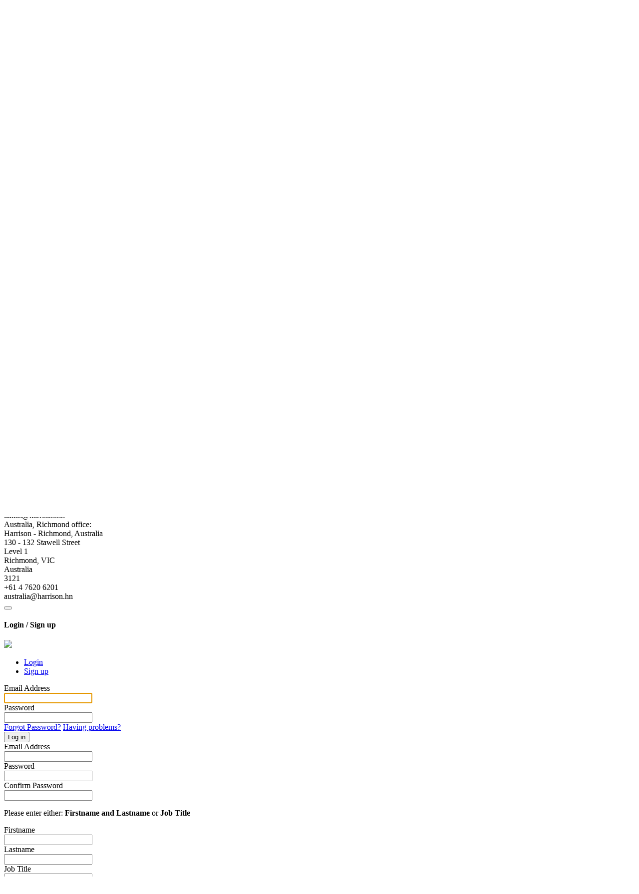

--- FILE ---
content_type: text/html; charset=UTF-8
request_url: https://www.hotelspeconline.com/company/17265
body_size: 5127
content:
<!DOCTYPE html>
<html lang="en">
    <head>
        <meta charset="utf-8">
        <meta name="viewport" content="width=device-width, initial-scale=1.0">
        <meta name="subject" content="Company - Hotel Spec">
        <meta name="description" content="Company listing page">
        <meta name="author" content="System Admin">
				<meta name="keywords" content=">">

        <meta http-equiv="cache-control" content="max-age=0" />
        <meta http-equiv="cache-control" content="no-cache" />
        <meta http-equiv="expires" content="0" />
        <meta http-equiv="expires" content="Tue, 01 Jan 1980 1:00:00 GMT" />
        <meta http-equiv="pragma" content="no-cache" />
	<meta name="csrf_token" content="b785bd98266346d94960189d24343a26c548ab7159ebb0c9698f2ff89e860dc0">
	
        <title>Company - Hotel Spec</title>

        
        <link rel="apple-touch-icon" sizes="57x57" href="/apple-icon-57x57.png?v=2">
        <link rel="apple-touch-icon" sizes="60x60" href="/apple-icon-60x60.png?v=2">
        <link rel="apple-touch-icon" sizes="72x72" href="/apple-icon-72x72.png?v=2">
        <link rel="apple-touch-icon" sizes="76x76" href="/apple-icon-76x76.png?v=2">
        <link rel="apple-touch-icon" sizes="114x114" href="/apple-icon-114x114.png?v=2">
        <link rel="apple-touch-icon" sizes="120x120" href="/apple-icon-120x120.png?v=2">
        <link rel="apple-touch-icon" sizes="144x144" href="/apple-icon-144x144.png?v=2">
        <link rel="apple-touch-icon" sizes="152x152" href="/apple-icon-152x152.png?v=2">
        <link rel="apple-touch-icon" sizes="180x180" href="/apple-icon-180x180.png?v=2">
        <link rel="icon" type="image/png" sizes="192x192"  href="/android-icon-192x192.png?v=2">
        <link rel="icon" type="image/png" sizes="32x32" href="/favicon-32x32.png?v=2">
        <link rel="icon" type="image/png" sizes="96x96" href="/favicon-96x96.png?v=2">
        <link rel="icon" type="image/png" sizes="16x16" href="/favicon-16x16.png?v=2">

        <script src="/core/libraries/jquery/jquery.min.js?v=2.2.4"></script>
        <!-- Fonts -->
        <link rel="stylesheet" href="/core/fonts/Open_Sans/opensans.css">
        <link rel="stylesheet" href="https://fonts.googleapis.com/css?family=Raleway|Oswald">
        <link rel="stylesheet" href="/core/fonts/fontawesome/v5.0.13/css/fontawesome-all.min.css?v=5.0.13">
        <link rel="stylesheet" href="/core/libraries/jquery-ui/jquery-ui.min.css?v=1.12.1">
        <link rel="stylesheet" href="/core/libraries/jquery-ui/jquery-ui.theme.min.css?v=1.12.1">
        <link rel="stylesheet" href="/core/plugins/typeahead/typeahead.css">
        	<link rel="stylesheet" href="/core/plugins/cookiebar/jquery.cookiebar.css">

        <!-- Less CSS sheets -->
        <link href="/core/libraries/bootstrap/css/bootstrap.less" rel="stylesheet/less"/>

        <link href="/themes/default/styles/marketplace.less" rel="stylesheet/less"/>

        <!-- Page CSS Requirements -->
        <link rel="stylesheet" href="/themes/09b4587a-479a-11e8-9abb-0050560d7c1d/frontend.css?v=1769126400">

        <!-- Core JS (Header) Requirements -->
        <script src="/core/libraries/jquery-ui/jquery-ui.min.js?v=1.12.1"></script>
        <script src="/core/libraries/bootstrap/3.3.7/js/bootstrap.js?v=3.3.7"></script>
        	<script src="/core/plugins/cookiebar/jquery.cookiebar.js"></script>
        	<script src="/core/application/cookie-consent.js"></script>
        <script src="/core/plugins/jquery.validate/jquery.validate.min.js?v=1.15.0"></script>
        <script src="/core/plugins/jquery.validate/additional-methods.min.js?v=1.15.0"></script>
        <script src="/core/plugins/jquery.validate/validator.js"></script>
        <script src="/core/plugins/typeahead/typeahead.js?v=0.10.5"></script>
        <script src="/core/libraries/less/less.min.js"></script>
        <script src="/core/plugins/bootbox/bootbox.min.js"></script>
        <script src="/core/plugins/jquery.scrollbar/jquery.mCustomScrollbar.min.js"></script>
        <script src="/core/plugins/bootstrap.notify/bootstrap-notify.js"></script>
        <script src="/core/plugins/moment/moment.js"></script>
        <script src="https://www.google.com/recaptcha/api.js"></script>
        
<script async src="https://www.googletagmanager.com/gtag/js?id=UA-117088695-1"></script>
<script>window.dataLayer = window.dataLayer || []; function gtag(){dataLayer.push(arguments);} gtag('js', new Date()); gtag('config', 'UA-117088695-1');</script>
                    <!-- Application JS (Header) Requirements -->
        <script src="/core/application/application.js?q=1769160759"></script>
				<script src="/core/application/dynamic.js?q=1769160759"></script>

        <script>var page_id="80";</script>
        <!-- Page JS (Header) Requirements -->
        <script src="/core/application/dynamic.js?v=1769126400"></script>
    </head>
    <body>

    

      <div class="page-top-area col-xs-24">

      <div class="page-container">

      <!-- site bar -->

        <div class="page-site-bar">
          <div class="page-logo-show col-sm-20 col-xs-24">
            <a href="/"><img src="/themes/09b4587a-479a-11e8-9abb-0050560d7c1d/images/logo.png" alt="Site Logo"></a>
          </div>
        </div>

        <div class="page-top-ad">
					        </div>

      </div>

      </div>

    <div id="page">
	<div id="page_contents">

<!-- module bar -->

<div style="clear:both;"></div>

<div class="col-xs-24 page-module-bar">
  <div class="page-container">
    <div id="module_bar_top">
      <div id="module_bar_expander"><i class="fa fa-bars"></i></div>
        <ul id="module_bar">

					<li class='module-tab-links ' data-target='1'>
							<a href='/home' class=''>Home</a></li><li class='module-tab-links ' data-target='2'>
							<a href='/category/hotelgroup' class=''>Hotel Groups</a></li><li class='module-tab-links ' data-target='3'>
							<a href='/product/supplier' class=''>Hotel Suppliers</a></li><li class='module-tab-links ' data-target='55'>
							<a href='/category/design' class=''>Hotel Designers</a></li><li class='module-tab-links ' data-target='8'>
							<a href='/product/G01' class=''>Procurement</a></li><li class='module-tab-links ' data-target='56'>
							<a href='/news' class=''>News</a></li><li class='module-tab-links ' data-target='60'>
							<a href='/projects' class=''>Projects</a></li><li class='module-tab-links ' data-target='7'>
							<a href='/contact-us' class=''>Contact Us</a></li><li class='module-tab-links has-children' data-target='9'>
							<a href='/advertise' class=''>Advertise</a><span class='dropdown-arrow fa fa-caret-down'></span><div class='sub-module-bar-expander'><ul class='sub-module-bar'><li class='module-tab-links ' data-target='58'>
							<a href='https://edition.pagesuite-professional.co.uk/Launch.aspx?PBID=84d99ee1-7a86-448c-9259-ca28c0babc78' class=''>Digital Issue</a></li><li class='module-tab-links ' data-target='59'>
							<a href='https://hotelspaceonline.com/magazine/' class=''>Space Magazine</a></li></ul></div></li><li class='module-tab-links ' data-target='57'>
							<a href='/supplier-login' class=''>Login</a></li>        </ul>
    </div>
		<div id="module_bar_search">
			<div class="site-search-container">
				<form id="site_search_form" name="site_search_form" role="form">
					<input type="text" id="site_search" name="search" placeholder="Search">
					<button id="submit_site_search" class="btn btn-purple"><i class="fa fa-search"></i></button>
				</form>
			</div>
		</div>
  </div>
</div>

<div class='contents-wrapper'><div class='block-wrapper page-custom-80'>
<div class='block-column lg-12 md-12 sm-12 xs-12' data-id='59d4a46ee4bc6'>
<div class='block-column-contents'>
<div class='pmps-block-content'><div class="page-title  " >
	<div class="page-container">
		<h1>Harrison</h1>
	</div>
</div>
</div>
<div class='force'></div>
</div>
</div>
<div class='block-column lg-2 md-2 sm-0 xs-0' data-id='59d4a4f483447'></div>
<div class='block-column lg-8 md-8 sm-12 xs-12' data-id='59d4a4f960252'>
<div class='block-column-contents'>
<div class='pmps-block-content column-6 full-block-column'><div class='pmps-block-filler column-12'></div>
<div class='force'></div><div class='pmps-block-content column-12'>    <div class="company-address-details">
        <div class="details-col">
            <h3>Head Office</h3>
            <div class="details-line bold">Harrison</div>
                            <div class="details-line"></div>
                            <div class="details-line">15 Coleshill Street</div>
                            <div class="details-line"></div>
                            <div class="details-line"></div>
                            <div class="details-line">Sutton Coldfield</div>
                            <div class="details-line">B72 1SD</div>
                            <div class="details-line">United Kingdom</div>
                    </div>
        <div class="details-col">
                            <div class="details-item"><i class="details-item-icon fa fa-envelope"></i><a href="mailto:birmingham@harrison.hn">birmingham@harrison.hn</a></div>
                                        <div class="details-item"><i class="details-item-icon fa fa-phone-square"></i>+44 (0)121 321 3030</div>
                        		<div class="details-item"><i class="details-item-icon fa fa-globe"></i><a target="_blank" class="clickable-system-url" href="" data-click-url="gZD_WD1.04UZtLUusj1k3DEqScjErHLdca65eOHKIVSgkR084nikWBg6.IkqIAmiS3DsCGIVurBh4cfwN2BsiEbBvB7X_o9FGcagceD7iac-">www.weareharrison.com</a></div>
                    </div>
    </div>
</div>
<div class='force'></div><div class='pmps-block-filler column-12'></div>
<div class='force'></div><div class='pmps-block-content column-12'><div class="company-personnel">
	<h3>Company Personnel</h3>
		<div class="person">
		<div class='job-title'>Founder:</div> <div class='person-name'>Philip Harrison</div>	</div>
		<div class="person">
		<div class='job-title'>Design Director:</div> <div class='person-name'>Dean Concannon</div>	</div>
		<div class="person">
		<div class='job-title'>Creative Director:</div> <div class='person-name'>Kevin Grima</div>	</div>
	</div>
</div>
<div class='force'></div><div class='pmps-block-filler column-12'></div>
<div class='force'></div></div><div class='pmps-block-content column-6 full-block-column'><div class='pmps-block-filler column-12'></div>
<div class='force'></div><div class='pmps-block-content column-12'><div class="extra-action sales-description-box">
	<h3 class="sales-description-box-title">How to Upgrade to an <span class='no-wrap'>Enhanced Entry</span></h3>
	<p class="sales-description-box-description">Upgrading your company to an <span class='no-wrap'>Enhanced Entry</span> is simple and inexpensive.</p>
	<a href="/email-upgrade" class="sales-description-box-button btn btn-action">Upgrade your Entry</a>
</div>
</div>
<div class='force'></div></div><div class='pmps-block-content column-12 full-block-column'><div class='pmps-block-content column-12'><div class="company-questions-list">
	</div>
</div>
<div class='force'></div><div class='pmps-block-content column-12'><div class="company-regional-offices">
	<h3>Regional Offices</h3>
				<div class="regional-office-column-wrap column-wrap-1">
		<div class="regional-office-column office-column-1">
					<div class="regional-office" title="14990 Landmark Blvd
Suite 265
Dallas, TX
United States
75254
">
				<div class="details-item bold text-purple">USA, Dallas office:</div>
				<div class="details-item">Harrison - Dallas, USA</div>
									<div class="details-item"></div>
									<div class="details-item">14990 Landmark Blvd</div>
									<div class="details-item">Suite 265</div>
									<div class="details-item"></div>
									<div class="details-item">Dallas, TX 75254</div>
									<div class="details-item">United States</div>
									<div class="details-item"></div>
								<div class="details-item">+1 972 807 9257</div>
				<div class="details-item">dallas@harrison.hn</div>
				<div class="details-item">
					<a target="_blank" class="clickable-system-url" href="" data-click-url="CtXRGaGksqQpcAb_9t2tbKOEdaednKI.NT4ocsm89WB3mZ01wjg3wHwFqPt.7lckgyjYIBGmTOTIHamWoScIILnlS5qQ53zTH8UuTq7jvSg-">
											 </a>
				</div>
							</div>
			</div>
				<div class="regional-office-column office-column-2">
					<div class="regional-office" title="130 - 132 Stawell Street
Level 1
Richmond, VIC
Australia
3121
">
				<div class="details-item bold text-purple">Australia, Richmond office:</div>
				<div class="details-item">Harrison - Richmond, Australia</div>
									<div class="details-item"></div>
									<div class="details-item">130 - 132 Stawell Street</div>
									<div class="details-item">Level 1</div>
									<div class="details-item"></div>
									<div class="details-item">Richmond, VIC</div>
									<div class="details-item">Australia</div>
									<div class="details-item">3121</div>
								<div class="details-item">+61 4 7620 6201</div>
				<div class="details-item">australia@harrison.hn</div>
				<div class="details-item">
					<a target="_blank" class="clickable-system-url" href="" data-click-url="MtrqdG7aQ_UGL8K3V_OxRw82T65qQszZQIX18teEli9gW4zQGykewP5vc2yLaZBP9aNHRbwL3viIVPsq9GSScuHqBmHlHFl6C1IMBjtOsPI-">
											 </a>
				</div>
							</div>
			</div>
		</div>
					<div class="regional-office-column-wrap column-wrap-2">
		<div class="regional-office-column office-column-3">
			</div>
				<div class="regional-office-column office-column-4">
			</div>
		</div>
		</div>
</div>
<div class='force'></div></div><div class='pmps-block-content column-6 full-block-column'><div class='pmps-block-filler column-12'></div>
<div class='force'></div></div><div class='pmps-block-content column-6 full-block-column'><div class='filler-block column-12'></div>
<div class='force'></div></div><div class='pmps-block-content column-12 full-block-column'><div class='pmps-block-filler column-12'></div>
<div class='force'></div><div class='pmps-block-filler column-12'></div>
<div class='force'></div><div class='pmps-block-filler column-12'></div>
<div class='force'></div><div class='pmps-block-filler column-12'></div>
<div class='force'></div></div>
</div>
</div>
<div class='block-column lg-2 md-2 sm-2 xs-12' data-id='59d4f6bf9d1c6'></div>
</div>
</div>
<script src='/core/plugins/slick-carousel/slick.min.js'></script>
<script src='/core/plugins/slick-carousel/company-regional-offices.js'></script>
<script src='/themes/default/scripts/company-news-articles.js'></script>
<script src='/core/plugins/jsHelpers/companyWebsiteFrame.js'></script>
<script src='/core/plugins/jsHelpers/slidein.js'></script>
<script src='/themes/default/scripts/loginAction.js'></script>
<link rel='stylesheet' href='/core/plugins/slick-carousel/slick-theme.css'>
<link rel='stylesheet' href='/core/plugins/cssHelpers/slidein.css'>
<link rel='stylesheet' href='/themes/default/styles/loginAction.css'>
<div id="slidein_login_action" class="slidein slidein-full slidein-nofooter slidein-prevent-first-selection">
    <div class="slidein-content">
        <div class="slidein-header">
            <button class="slidein-close fa fa-times" title="Close"></button>
            <h4 class="slidein-title">Login / Sign up</h4>
        </div>
        <div class="slidein-body">
            <div class="slidein_login_action-tabs">
                <div class="slidein-login-logo text-center">
                    <img src="/themes/09b4587a-479a-11e8-9abb-0050560d7c1d/images/logo.png"/>
                </div>
                <ul class="nav nav-tabs">
                    <li class="active"><a href="#loginAction_login" data-toggle="tab" data-action="LOGIN">Login</a></li>
                    <li><a href="#loginAction_signup" data-toggle="tab" data-action="SIGNUP">Sign up</a></li>
                </ul>
                <div class="tab-content">
                    <div class="tab-pane active" id="loginAction_login">
                        <form id="slidein_login_action_supplier_login" role="form">
                            <div class="form-group col-xs-24">
                                <label class="col-xs-24 control-label">Email Address</label>
                                <div class="col-xs-24">
                                    <input type="text" class="control-input form-control" id="slidein_login_action_login_email" name="slidein_login_action_login_email" maxlength="80" autofocus>
                                </div>
                            </div>
                            <div class="form-group col-xs-24">
                                <label class="col-xs-24 control-label">Password</label>
                                <div class="col-xs-24">
                                    <input type="password" class="control-input form-control" id="slidein_login_action_login_password" name="slidein_login_action_login_password" maxlength="42">
                                </div>
                            </div>
                            <div class="hidden" id="slidein_login_action_login_message"></div>
                            <div class="form-group form-group-button">
                                <div class="col-sm-12 col-xs-24">
                                    <a href="/forgotten-password" class="text-link btn-block">Forgot Password?</a>
                                    <a href="/login-help" class="text-link btn-block">Having problems?</a>
                                </div>
                                <div class="col-sm-12 col-xs-24">
                                    <button type="submit" class="btn btn-action">Log in</button>
                                </div>
                            </div>
                        </form>
                    </div>
                    <div class="tab-pane" id="loginAction_signup">
                        <form id="slidein_login_action_supplier_create" role="form">
                            <div class="form-group col-xs-24">
                                <label class="col-xs-24 control-label">Email Address <span class="required-flag"></span></label>
                                <div class="col-xs-24">
                                    <input type="text" class="control-input form-control" id="slidein_login_action_create_email" name="slidein_login_action_create_email" maxlength="80">
                                </div>
                            </div>
                            <div class="col-xs-24 no-padding">
                                <div class="form-group col-xs-24 col-sm-12">
                                    <label class="col-xs-24 control-label">Password <span class="required-flag"></span></label>
                                    <div class="col-xs-24">
                                        <input type="password" class="control-input form-control" id="slidein_login_action_create_password" name="slidein_login_action_create_password" maxlength="40">
                                    </div>
                                </div>
                                <div class="form-group col-xs-24 col-sm-12">
                                    <label class="col-xs-24 control-label">Confirm Password <span class="required-flag"></span></label>
                                    <div class="col-xs-24">
                                        <input type="password" class="control-input form-control" id="slidein_login_action_create_password_confirm" name="slidein_login_action_create_password_confirm" maxlength="40">
                                    </div>
                                </div>
                            </div>
                            <p class="required-tooltip"><span class="required-flag"></span><span class="required-flag"></span> Please enter either: <b>Firstname and Lastname</b> or <b>Job Title</b></p>
                            <div class="col-xs-24 no-padding">
                                <div class="form-group col-xs-24 col-sm-12">
                                    <label class="col-xs-24 control-label">Firstname <span class="required-flag"></span><span class="required-flag"></span></label>
                                    <div class="col-xs-24">
                                        <input type="text" class="control-input form-control" id="slidein_login_action_create_firstname" name="slidein_login_action_create_firstname" maxlength="30">
                                    </div>
                                </div>
                                <div class="form-group col-xs-24 col-sm-12">
                                    <label class="col-xs-24 control-label">Lastname <span class="required-flag"></span><span class="required-flag"></span></label>
                                    <div class="col-xs-24">
                                        <input type="text" class="control-input form-control" id="slidein_login_action_create_lastname" name="slidein_login_action_create_lastname" maxlength="40">
                                    </div>
                                </div>
                            </div>
                            <div class="form-group col-xs-24">
                                <label class="col-xs-24 control-label">Job Title <span class="required-flag"></span><span class="required-flag"></span></label>
                                <div class="col-xs-24">
                                    <input type="text" class="control-input form-control" id="slidein_login_action_create_job_title" name="slidein_login_action_create_job_title" maxlength="80">
                                </div>
                            </div>
							<div class="form-group col-xs-24">
								<label class="col-xs-24 control-label">Telephone <span class="required-flag"></span></label>
								<div class="col-xs-24">
									<input type="text" class="control-input form-control" id="slidein_login_action_create_telephone" name="slidein_login_action_create_telephone" maxlength="32">
								</div>
							</div>
                            <div class="form-group col-xs-24">
                                <label class="col-xs-24 control-label">Organisation Name</label>
                                <div class="col-xs-24">
                                    <input type="text" class="control-input form-control" id="slidein_login_action_create_company_name" name="slidein_login_action_create_company_name" maxlength="80">
                                </div>
                            </div>
                            <div class="form-group col-xs-24">
                                <div class="col-xs-24">
                                    <div class="g-recaptcha" data-sitekey="6LfBP8IUAAAAAEnzylqU-lfk8LlN_MTYFXde4L0S"></div>
                                    <input type="hidden" name="slidein_login_action_g-recaptcha-check">
                                </div>
                            </div>
                            <div class="hidden" id="slidein_login_action_sign_up_message"></div>
                            <div class="form-group form-group-button">
                                <button type="submit" class="btn btn-action" id="slidein_login_action_create_button" name="slidein_login_action_create_button">Sign up</button>
                            </div>
                        </form>
                    </div>
                </div>
            </div>
        </div>
    </div>
</div>
<div class="page-footer">

  <div class="page-container">

    <div class="page-footer-container">

      <div class="footer-bold-link">
        <a href="/advertise">Not Listed? Click here <i class='far fa-arrow-circle-right'></i></a>
        <a href="#" id="newsletter_signup_action">Want to receive our newsletter? Click here <i class='far fa-arrow-circle-right'></i></a>
      </div>

      <ul class="footer-links">
        <li><a href="/contact-us">Contact Us</a></li>
        <li><a href="/privacy">Privacy Policy</a></li>
        <li><a href="/terms">Terms and Conditions</a></li>
        <li><a href="/supplier-login">Supplier Login</a></li>
        <li><a href="/admin">Admin Login</a></li>
      </ul>

      <div class="footer-copyright">
        &copy; Copyright 2017 - 2026 Purple Media Solutions Ltd
      </div>

    </div>

  </div>

</div>

<div class="root-footer">
	<div class="page-container">
		<p><a target="_blank" href="http://www.perception-sas.com/">Website by Perception SAS</a></p>
	</div>
</div>

<script>const psas_page_vars = {"0":"17265","page_id":80,"slug_id":"company"}</script>

<script src="/themes/09b4587a-479a-11e8-9abb-0050560d7c1d/frontend.js?v=1769126400"></script>
</div> <!-- page contents -->
</div> <!-- page wrapper -->

</body>

</html>


--- FILE ---
content_type: text/html; charset=utf-8
request_url: https://www.google.com/recaptcha/api2/anchor?ar=1&k=6LfBP8IUAAAAAEnzylqU-lfk8LlN_MTYFXde4L0S&co=aHR0cHM6Ly93d3cuaG90ZWxzcGVjb25saW5lLmNvbTo0NDM.&hl=en&v=PoyoqOPhxBO7pBk68S4YbpHZ&size=normal&anchor-ms=20000&execute-ms=30000&cb=vi93zo1955by
body_size: 49310
content:
<!DOCTYPE HTML><html dir="ltr" lang="en"><head><meta http-equiv="Content-Type" content="text/html; charset=UTF-8">
<meta http-equiv="X-UA-Compatible" content="IE=edge">
<title>reCAPTCHA</title>
<style type="text/css">
/* cyrillic-ext */
@font-face {
  font-family: 'Roboto';
  font-style: normal;
  font-weight: 400;
  font-stretch: 100%;
  src: url(//fonts.gstatic.com/s/roboto/v48/KFO7CnqEu92Fr1ME7kSn66aGLdTylUAMa3GUBHMdazTgWw.woff2) format('woff2');
  unicode-range: U+0460-052F, U+1C80-1C8A, U+20B4, U+2DE0-2DFF, U+A640-A69F, U+FE2E-FE2F;
}
/* cyrillic */
@font-face {
  font-family: 'Roboto';
  font-style: normal;
  font-weight: 400;
  font-stretch: 100%;
  src: url(//fonts.gstatic.com/s/roboto/v48/KFO7CnqEu92Fr1ME7kSn66aGLdTylUAMa3iUBHMdazTgWw.woff2) format('woff2');
  unicode-range: U+0301, U+0400-045F, U+0490-0491, U+04B0-04B1, U+2116;
}
/* greek-ext */
@font-face {
  font-family: 'Roboto';
  font-style: normal;
  font-weight: 400;
  font-stretch: 100%;
  src: url(//fonts.gstatic.com/s/roboto/v48/KFO7CnqEu92Fr1ME7kSn66aGLdTylUAMa3CUBHMdazTgWw.woff2) format('woff2');
  unicode-range: U+1F00-1FFF;
}
/* greek */
@font-face {
  font-family: 'Roboto';
  font-style: normal;
  font-weight: 400;
  font-stretch: 100%;
  src: url(//fonts.gstatic.com/s/roboto/v48/KFO7CnqEu92Fr1ME7kSn66aGLdTylUAMa3-UBHMdazTgWw.woff2) format('woff2');
  unicode-range: U+0370-0377, U+037A-037F, U+0384-038A, U+038C, U+038E-03A1, U+03A3-03FF;
}
/* math */
@font-face {
  font-family: 'Roboto';
  font-style: normal;
  font-weight: 400;
  font-stretch: 100%;
  src: url(//fonts.gstatic.com/s/roboto/v48/KFO7CnqEu92Fr1ME7kSn66aGLdTylUAMawCUBHMdazTgWw.woff2) format('woff2');
  unicode-range: U+0302-0303, U+0305, U+0307-0308, U+0310, U+0312, U+0315, U+031A, U+0326-0327, U+032C, U+032F-0330, U+0332-0333, U+0338, U+033A, U+0346, U+034D, U+0391-03A1, U+03A3-03A9, U+03B1-03C9, U+03D1, U+03D5-03D6, U+03F0-03F1, U+03F4-03F5, U+2016-2017, U+2034-2038, U+203C, U+2040, U+2043, U+2047, U+2050, U+2057, U+205F, U+2070-2071, U+2074-208E, U+2090-209C, U+20D0-20DC, U+20E1, U+20E5-20EF, U+2100-2112, U+2114-2115, U+2117-2121, U+2123-214F, U+2190, U+2192, U+2194-21AE, U+21B0-21E5, U+21F1-21F2, U+21F4-2211, U+2213-2214, U+2216-22FF, U+2308-230B, U+2310, U+2319, U+231C-2321, U+2336-237A, U+237C, U+2395, U+239B-23B7, U+23D0, U+23DC-23E1, U+2474-2475, U+25AF, U+25B3, U+25B7, U+25BD, U+25C1, U+25CA, U+25CC, U+25FB, U+266D-266F, U+27C0-27FF, U+2900-2AFF, U+2B0E-2B11, U+2B30-2B4C, U+2BFE, U+3030, U+FF5B, U+FF5D, U+1D400-1D7FF, U+1EE00-1EEFF;
}
/* symbols */
@font-face {
  font-family: 'Roboto';
  font-style: normal;
  font-weight: 400;
  font-stretch: 100%;
  src: url(//fonts.gstatic.com/s/roboto/v48/KFO7CnqEu92Fr1ME7kSn66aGLdTylUAMaxKUBHMdazTgWw.woff2) format('woff2');
  unicode-range: U+0001-000C, U+000E-001F, U+007F-009F, U+20DD-20E0, U+20E2-20E4, U+2150-218F, U+2190, U+2192, U+2194-2199, U+21AF, U+21E6-21F0, U+21F3, U+2218-2219, U+2299, U+22C4-22C6, U+2300-243F, U+2440-244A, U+2460-24FF, U+25A0-27BF, U+2800-28FF, U+2921-2922, U+2981, U+29BF, U+29EB, U+2B00-2BFF, U+4DC0-4DFF, U+FFF9-FFFB, U+10140-1018E, U+10190-1019C, U+101A0, U+101D0-101FD, U+102E0-102FB, U+10E60-10E7E, U+1D2C0-1D2D3, U+1D2E0-1D37F, U+1F000-1F0FF, U+1F100-1F1AD, U+1F1E6-1F1FF, U+1F30D-1F30F, U+1F315, U+1F31C, U+1F31E, U+1F320-1F32C, U+1F336, U+1F378, U+1F37D, U+1F382, U+1F393-1F39F, U+1F3A7-1F3A8, U+1F3AC-1F3AF, U+1F3C2, U+1F3C4-1F3C6, U+1F3CA-1F3CE, U+1F3D4-1F3E0, U+1F3ED, U+1F3F1-1F3F3, U+1F3F5-1F3F7, U+1F408, U+1F415, U+1F41F, U+1F426, U+1F43F, U+1F441-1F442, U+1F444, U+1F446-1F449, U+1F44C-1F44E, U+1F453, U+1F46A, U+1F47D, U+1F4A3, U+1F4B0, U+1F4B3, U+1F4B9, U+1F4BB, U+1F4BF, U+1F4C8-1F4CB, U+1F4D6, U+1F4DA, U+1F4DF, U+1F4E3-1F4E6, U+1F4EA-1F4ED, U+1F4F7, U+1F4F9-1F4FB, U+1F4FD-1F4FE, U+1F503, U+1F507-1F50B, U+1F50D, U+1F512-1F513, U+1F53E-1F54A, U+1F54F-1F5FA, U+1F610, U+1F650-1F67F, U+1F687, U+1F68D, U+1F691, U+1F694, U+1F698, U+1F6AD, U+1F6B2, U+1F6B9-1F6BA, U+1F6BC, U+1F6C6-1F6CF, U+1F6D3-1F6D7, U+1F6E0-1F6EA, U+1F6F0-1F6F3, U+1F6F7-1F6FC, U+1F700-1F7FF, U+1F800-1F80B, U+1F810-1F847, U+1F850-1F859, U+1F860-1F887, U+1F890-1F8AD, U+1F8B0-1F8BB, U+1F8C0-1F8C1, U+1F900-1F90B, U+1F93B, U+1F946, U+1F984, U+1F996, U+1F9E9, U+1FA00-1FA6F, U+1FA70-1FA7C, U+1FA80-1FA89, U+1FA8F-1FAC6, U+1FACE-1FADC, U+1FADF-1FAE9, U+1FAF0-1FAF8, U+1FB00-1FBFF;
}
/* vietnamese */
@font-face {
  font-family: 'Roboto';
  font-style: normal;
  font-weight: 400;
  font-stretch: 100%;
  src: url(//fonts.gstatic.com/s/roboto/v48/KFO7CnqEu92Fr1ME7kSn66aGLdTylUAMa3OUBHMdazTgWw.woff2) format('woff2');
  unicode-range: U+0102-0103, U+0110-0111, U+0128-0129, U+0168-0169, U+01A0-01A1, U+01AF-01B0, U+0300-0301, U+0303-0304, U+0308-0309, U+0323, U+0329, U+1EA0-1EF9, U+20AB;
}
/* latin-ext */
@font-face {
  font-family: 'Roboto';
  font-style: normal;
  font-weight: 400;
  font-stretch: 100%;
  src: url(//fonts.gstatic.com/s/roboto/v48/KFO7CnqEu92Fr1ME7kSn66aGLdTylUAMa3KUBHMdazTgWw.woff2) format('woff2');
  unicode-range: U+0100-02BA, U+02BD-02C5, U+02C7-02CC, U+02CE-02D7, U+02DD-02FF, U+0304, U+0308, U+0329, U+1D00-1DBF, U+1E00-1E9F, U+1EF2-1EFF, U+2020, U+20A0-20AB, U+20AD-20C0, U+2113, U+2C60-2C7F, U+A720-A7FF;
}
/* latin */
@font-face {
  font-family: 'Roboto';
  font-style: normal;
  font-weight: 400;
  font-stretch: 100%;
  src: url(//fonts.gstatic.com/s/roboto/v48/KFO7CnqEu92Fr1ME7kSn66aGLdTylUAMa3yUBHMdazQ.woff2) format('woff2');
  unicode-range: U+0000-00FF, U+0131, U+0152-0153, U+02BB-02BC, U+02C6, U+02DA, U+02DC, U+0304, U+0308, U+0329, U+2000-206F, U+20AC, U+2122, U+2191, U+2193, U+2212, U+2215, U+FEFF, U+FFFD;
}
/* cyrillic-ext */
@font-face {
  font-family: 'Roboto';
  font-style: normal;
  font-weight: 500;
  font-stretch: 100%;
  src: url(//fonts.gstatic.com/s/roboto/v48/KFO7CnqEu92Fr1ME7kSn66aGLdTylUAMa3GUBHMdazTgWw.woff2) format('woff2');
  unicode-range: U+0460-052F, U+1C80-1C8A, U+20B4, U+2DE0-2DFF, U+A640-A69F, U+FE2E-FE2F;
}
/* cyrillic */
@font-face {
  font-family: 'Roboto';
  font-style: normal;
  font-weight: 500;
  font-stretch: 100%;
  src: url(//fonts.gstatic.com/s/roboto/v48/KFO7CnqEu92Fr1ME7kSn66aGLdTylUAMa3iUBHMdazTgWw.woff2) format('woff2');
  unicode-range: U+0301, U+0400-045F, U+0490-0491, U+04B0-04B1, U+2116;
}
/* greek-ext */
@font-face {
  font-family: 'Roboto';
  font-style: normal;
  font-weight: 500;
  font-stretch: 100%;
  src: url(//fonts.gstatic.com/s/roboto/v48/KFO7CnqEu92Fr1ME7kSn66aGLdTylUAMa3CUBHMdazTgWw.woff2) format('woff2');
  unicode-range: U+1F00-1FFF;
}
/* greek */
@font-face {
  font-family: 'Roboto';
  font-style: normal;
  font-weight: 500;
  font-stretch: 100%;
  src: url(//fonts.gstatic.com/s/roboto/v48/KFO7CnqEu92Fr1ME7kSn66aGLdTylUAMa3-UBHMdazTgWw.woff2) format('woff2');
  unicode-range: U+0370-0377, U+037A-037F, U+0384-038A, U+038C, U+038E-03A1, U+03A3-03FF;
}
/* math */
@font-face {
  font-family: 'Roboto';
  font-style: normal;
  font-weight: 500;
  font-stretch: 100%;
  src: url(//fonts.gstatic.com/s/roboto/v48/KFO7CnqEu92Fr1ME7kSn66aGLdTylUAMawCUBHMdazTgWw.woff2) format('woff2');
  unicode-range: U+0302-0303, U+0305, U+0307-0308, U+0310, U+0312, U+0315, U+031A, U+0326-0327, U+032C, U+032F-0330, U+0332-0333, U+0338, U+033A, U+0346, U+034D, U+0391-03A1, U+03A3-03A9, U+03B1-03C9, U+03D1, U+03D5-03D6, U+03F0-03F1, U+03F4-03F5, U+2016-2017, U+2034-2038, U+203C, U+2040, U+2043, U+2047, U+2050, U+2057, U+205F, U+2070-2071, U+2074-208E, U+2090-209C, U+20D0-20DC, U+20E1, U+20E5-20EF, U+2100-2112, U+2114-2115, U+2117-2121, U+2123-214F, U+2190, U+2192, U+2194-21AE, U+21B0-21E5, U+21F1-21F2, U+21F4-2211, U+2213-2214, U+2216-22FF, U+2308-230B, U+2310, U+2319, U+231C-2321, U+2336-237A, U+237C, U+2395, U+239B-23B7, U+23D0, U+23DC-23E1, U+2474-2475, U+25AF, U+25B3, U+25B7, U+25BD, U+25C1, U+25CA, U+25CC, U+25FB, U+266D-266F, U+27C0-27FF, U+2900-2AFF, U+2B0E-2B11, U+2B30-2B4C, U+2BFE, U+3030, U+FF5B, U+FF5D, U+1D400-1D7FF, U+1EE00-1EEFF;
}
/* symbols */
@font-face {
  font-family: 'Roboto';
  font-style: normal;
  font-weight: 500;
  font-stretch: 100%;
  src: url(//fonts.gstatic.com/s/roboto/v48/KFO7CnqEu92Fr1ME7kSn66aGLdTylUAMaxKUBHMdazTgWw.woff2) format('woff2');
  unicode-range: U+0001-000C, U+000E-001F, U+007F-009F, U+20DD-20E0, U+20E2-20E4, U+2150-218F, U+2190, U+2192, U+2194-2199, U+21AF, U+21E6-21F0, U+21F3, U+2218-2219, U+2299, U+22C4-22C6, U+2300-243F, U+2440-244A, U+2460-24FF, U+25A0-27BF, U+2800-28FF, U+2921-2922, U+2981, U+29BF, U+29EB, U+2B00-2BFF, U+4DC0-4DFF, U+FFF9-FFFB, U+10140-1018E, U+10190-1019C, U+101A0, U+101D0-101FD, U+102E0-102FB, U+10E60-10E7E, U+1D2C0-1D2D3, U+1D2E0-1D37F, U+1F000-1F0FF, U+1F100-1F1AD, U+1F1E6-1F1FF, U+1F30D-1F30F, U+1F315, U+1F31C, U+1F31E, U+1F320-1F32C, U+1F336, U+1F378, U+1F37D, U+1F382, U+1F393-1F39F, U+1F3A7-1F3A8, U+1F3AC-1F3AF, U+1F3C2, U+1F3C4-1F3C6, U+1F3CA-1F3CE, U+1F3D4-1F3E0, U+1F3ED, U+1F3F1-1F3F3, U+1F3F5-1F3F7, U+1F408, U+1F415, U+1F41F, U+1F426, U+1F43F, U+1F441-1F442, U+1F444, U+1F446-1F449, U+1F44C-1F44E, U+1F453, U+1F46A, U+1F47D, U+1F4A3, U+1F4B0, U+1F4B3, U+1F4B9, U+1F4BB, U+1F4BF, U+1F4C8-1F4CB, U+1F4D6, U+1F4DA, U+1F4DF, U+1F4E3-1F4E6, U+1F4EA-1F4ED, U+1F4F7, U+1F4F9-1F4FB, U+1F4FD-1F4FE, U+1F503, U+1F507-1F50B, U+1F50D, U+1F512-1F513, U+1F53E-1F54A, U+1F54F-1F5FA, U+1F610, U+1F650-1F67F, U+1F687, U+1F68D, U+1F691, U+1F694, U+1F698, U+1F6AD, U+1F6B2, U+1F6B9-1F6BA, U+1F6BC, U+1F6C6-1F6CF, U+1F6D3-1F6D7, U+1F6E0-1F6EA, U+1F6F0-1F6F3, U+1F6F7-1F6FC, U+1F700-1F7FF, U+1F800-1F80B, U+1F810-1F847, U+1F850-1F859, U+1F860-1F887, U+1F890-1F8AD, U+1F8B0-1F8BB, U+1F8C0-1F8C1, U+1F900-1F90B, U+1F93B, U+1F946, U+1F984, U+1F996, U+1F9E9, U+1FA00-1FA6F, U+1FA70-1FA7C, U+1FA80-1FA89, U+1FA8F-1FAC6, U+1FACE-1FADC, U+1FADF-1FAE9, U+1FAF0-1FAF8, U+1FB00-1FBFF;
}
/* vietnamese */
@font-face {
  font-family: 'Roboto';
  font-style: normal;
  font-weight: 500;
  font-stretch: 100%;
  src: url(//fonts.gstatic.com/s/roboto/v48/KFO7CnqEu92Fr1ME7kSn66aGLdTylUAMa3OUBHMdazTgWw.woff2) format('woff2');
  unicode-range: U+0102-0103, U+0110-0111, U+0128-0129, U+0168-0169, U+01A0-01A1, U+01AF-01B0, U+0300-0301, U+0303-0304, U+0308-0309, U+0323, U+0329, U+1EA0-1EF9, U+20AB;
}
/* latin-ext */
@font-face {
  font-family: 'Roboto';
  font-style: normal;
  font-weight: 500;
  font-stretch: 100%;
  src: url(//fonts.gstatic.com/s/roboto/v48/KFO7CnqEu92Fr1ME7kSn66aGLdTylUAMa3KUBHMdazTgWw.woff2) format('woff2');
  unicode-range: U+0100-02BA, U+02BD-02C5, U+02C7-02CC, U+02CE-02D7, U+02DD-02FF, U+0304, U+0308, U+0329, U+1D00-1DBF, U+1E00-1E9F, U+1EF2-1EFF, U+2020, U+20A0-20AB, U+20AD-20C0, U+2113, U+2C60-2C7F, U+A720-A7FF;
}
/* latin */
@font-face {
  font-family: 'Roboto';
  font-style: normal;
  font-weight: 500;
  font-stretch: 100%;
  src: url(//fonts.gstatic.com/s/roboto/v48/KFO7CnqEu92Fr1ME7kSn66aGLdTylUAMa3yUBHMdazQ.woff2) format('woff2');
  unicode-range: U+0000-00FF, U+0131, U+0152-0153, U+02BB-02BC, U+02C6, U+02DA, U+02DC, U+0304, U+0308, U+0329, U+2000-206F, U+20AC, U+2122, U+2191, U+2193, U+2212, U+2215, U+FEFF, U+FFFD;
}
/* cyrillic-ext */
@font-face {
  font-family: 'Roboto';
  font-style: normal;
  font-weight: 900;
  font-stretch: 100%;
  src: url(//fonts.gstatic.com/s/roboto/v48/KFO7CnqEu92Fr1ME7kSn66aGLdTylUAMa3GUBHMdazTgWw.woff2) format('woff2');
  unicode-range: U+0460-052F, U+1C80-1C8A, U+20B4, U+2DE0-2DFF, U+A640-A69F, U+FE2E-FE2F;
}
/* cyrillic */
@font-face {
  font-family: 'Roboto';
  font-style: normal;
  font-weight: 900;
  font-stretch: 100%;
  src: url(//fonts.gstatic.com/s/roboto/v48/KFO7CnqEu92Fr1ME7kSn66aGLdTylUAMa3iUBHMdazTgWw.woff2) format('woff2');
  unicode-range: U+0301, U+0400-045F, U+0490-0491, U+04B0-04B1, U+2116;
}
/* greek-ext */
@font-face {
  font-family: 'Roboto';
  font-style: normal;
  font-weight: 900;
  font-stretch: 100%;
  src: url(//fonts.gstatic.com/s/roboto/v48/KFO7CnqEu92Fr1ME7kSn66aGLdTylUAMa3CUBHMdazTgWw.woff2) format('woff2');
  unicode-range: U+1F00-1FFF;
}
/* greek */
@font-face {
  font-family: 'Roboto';
  font-style: normal;
  font-weight: 900;
  font-stretch: 100%;
  src: url(//fonts.gstatic.com/s/roboto/v48/KFO7CnqEu92Fr1ME7kSn66aGLdTylUAMa3-UBHMdazTgWw.woff2) format('woff2');
  unicode-range: U+0370-0377, U+037A-037F, U+0384-038A, U+038C, U+038E-03A1, U+03A3-03FF;
}
/* math */
@font-face {
  font-family: 'Roboto';
  font-style: normal;
  font-weight: 900;
  font-stretch: 100%;
  src: url(//fonts.gstatic.com/s/roboto/v48/KFO7CnqEu92Fr1ME7kSn66aGLdTylUAMawCUBHMdazTgWw.woff2) format('woff2');
  unicode-range: U+0302-0303, U+0305, U+0307-0308, U+0310, U+0312, U+0315, U+031A, U+0326-0327, U+032C, U+032F-0330, U+0332-0333, U+0338, U+033A, U+0346, U+034D, U+0391-03A1, U+03A3-03A9, U+03B1-03C9, U+03D1, U+03D5-03D6, U+03F0-03F1, U+03F4-03F5, U+2016-2017, U+2034-2038, U+203C, U+2040, U+2043, U+2047, U+2050, U+2057, U+205F, U+2070-2071, U+2074-208E, U+2090-209C, U+20D0-20DC, U+20E1, U+20E5-20EF, U+2100-2112, U+2114-2115, U+2117-2121, U+2123-214F, U+2190, U+2192, U+2194-21AE, U+21B0-21E5, U+21F1-21F2, U+21F4-2211, U+2213-2214, U+2216-22FF, U+2308-230B, U+2310, U+2319, U+231C-2321, U+2336-237A, U+237C, U+2395, U+239B-23B7, U+23D0, U+23DC-23E1, U+2474-2475, U+25AF, U+25B3, U+25B7, U+25BD, U+25C1, U+25CA, U+25CC, U+25FB, U+266D-266F, U+27C0-27FF, U+2900-2AFF, U+2B0E-2B11, U+2B30-2B4C, U+2BFE, U+3030, U+FF5B, U+FF5D, U+1D400-1D7FF, U+1EE00-1EEFF;
}
/* symbols */
@font-face {
  font-family: 'Roboto';
  font-style: normal;
  font-weight: 900;
  font-stretch: 100%;
  src: url(//fonts.gstatic.com/s/roboto/v48/KFO7CnqEu92Fr1ME7kSn66aGLdTylUAMaxKUBHMdazTgWw.woff2) format('woff2');
  unicode-range: U+0001-000C, U+000E-001F, U+007F-009F, U+20DD-20E0, U+20E2-20E4, U+2150-218F, U+2190, U+2192, U+2194-2199, U+21AF, U+21E6-21F0, U+21F3, U+2218-2219, U+2299, U+22C4-22C6, U+2300-243F, U+2440-244A, U+2460-24FF, U+25A0-27BF, U+2800-28FF, U+2921-2922, U+2981, U+29BF, U+29EB, U+2B00-2BFF, U+4DC0-4DFF, U+FFF9-FFFB, U+10140-1018E, U+10190-1019C, U+101A0, U+101D0-101FD, U+102E0-102FB, U+10E60-10E7E, U+1D2C0-1D2D3, U+1D2E0-1D37F, U+1F000-1F0FF, U+1F100-1F1AD, U+1F1E6-1F1FF, U+1F30D-1F30F, U+1F315, U+1F31C, U+1F31E, U+1F320-1F32C, U+1F336, U+1F378, U+1F37D, U+1F382, U+1F393-1F39F, U+1F3A7-1F3A8, U+1F3AC-1F3AF, U+1F3C2, U+1F3C4-1F3C6, U+1F3CA-1F3CE, U+1F3D4-1F3E0, U+1F3ED, U+1F3F1-1F3F3, U+1F3F5-1F3F7, U+1F408, U+1F415, U+1F41F, U+1F426, U+1F43F, U+1F441-1F442, U+1F444, U+1F446-1F449, U+1F44C-1F44E, U+1F453, U+1F46A, U+1F47D, U+1F4A3, U+1F4B0, U+1F4B3, U+1F4B9, U+1F4BB, U+1F4BF, U+1F4C8-1F4CB, U+1F4D6, U+1F4DA, U+1F4DF, U+1F4E3-1F4E6, U+1F4EA-1F4ED, U+1F4F7, U+1F4F9-1F4FB, U+1F4FD-1F4FE, U+1F503, U+1F507-1F50B, U+1F50D, U+1F512-1F513, U+1F53E-1F54A, U+1F54F-1F5FA, U+1F610, U+1F650-1F67F, U+1F687, U+1F68D, U+1F691, U+1F694, U+1F698, U+1F6AD, U+1F6B2, U+1F6B9-1F6BA, U+1F6BC, U+1F6C6-1F6CF, U+1F6D3-1F6D7, U+1F6E0-1F6EA, U+1F6F0-1F6F3, U+1F6F7-1F6FC, U+1F700-1F7FF, U+1F800-1F80B, U+1F810-1F847, U+1F850-1F859, U+1F860-1F887, U+1F890-1F8AD, U+1F8B0-1F8BB, U+1F8C0-1F8C1, U+1F900-1F90B, U+1F93B, U+1F946, U+1F984, U+1F996, U+1F9E9, U+1FA00-1FA6F, U+1FA70-1FA7C, U+1FA80-1FA89, U+1FA8F-1FAC6, U+1FACE-1FADC, U+1FADF-1FAE9, U+1FAF0-1FAF8, U+1FB00-1FBFF;
}
/* vietnamese */
@font-face {
  font-family: 'Roboto';
  font-style: normal;
  font-weight: 900;
  font-stretch: 100%;
  src: url(//fonts.gstatic.com/s/roboto/v48/KFO7CnqEu92Fr1ME7kSn66aGLdTylUAMa3OUBHMdazTgWw.woff2) format('woff2');
  unicode-range: U+0102-0103, U+0110-0111, U+0128-0129, U+0168-0169, U+01A0-01A1, U+01AF-01B0, U+0300-0301, U+0303-0304, U+0308-0309, U+0323, U+0329, U+1EA0-1EF9, U+20AB;
}
/* latin-ext */
@font-face {
  font-family: 'Roboto';
  font-style: normal;
  font-weight: 900;
  font-stretch: 100%;
  src: url(//fonts.gstatic.com/s/roboto/v48/KFO7CnqEu92Fr1ME7kSn66aGLdTylUAMa3KUBHMdazTgWw.woff2) format('woff2');
  unicode-range: U+0100-02BA, U+02BD-02C5, U+02C7-02CC, U+02CE-02D7, U+02DD-02FF, U+0304, U+0308, U+0329, U+1D00-1DBF, U+1E00-1E9F, U+1EF2-1EFF, U+2020, U+20A0-20AB, U+20AD-20C0, U+2113, U+2C60-2C7F, U+A720-A7FF;
}
/* latin */
@font-face {
  font-family: 'Roboto';
  font-style: normal;
  font-weight: 900;
  font-stretch: 100%;
  src: url(//fonts.gstatic.com/s/roboto/v48/KFO7CnqEu92Fr1ME7kSn66aGLdTylUAMa3yUBHMdazQ.woff2) format('woff2');
  unicode-range: U+0000-00FF, U+0131, U+0152-0153, U+02BB-02BC, U+02C6, U+02DA, U+02DC, U+0304, U+0308, U+0329, U+2000-206F, U+20AC, U+2122, U+2191, U+2193, U+2212, U+2215, U+FEFF, U+FFFD;
}

</style>
<link rel="stylesheet" type="text/css" href="https://www.gstatic.com/recaptcha/releases/PoyoqOPhxBO7pBk68S4YbpHZ/styles__ltr.css">
<script nonce="nhsD5zi4NwJbZC_qTtuHQw" type="text/javascript">window['__recaptcha_api'] = 'https://www.google.com/recaptcha/api2/';</script>
<script type="text/javascript" src="https://www.gstatic.com/recaptcha/releases/PoyoqOPhxBO7pBk68S4YbpHZ/recaptcha__en.js" nonce="nhsD5zi4NwJbZC_qTtuHQw">
      
    </script></head>
<body><div id="rc-anchor-alert" class="rc-anchor-alert"></div>
<input type="hidden" id="recaptcha-token" value="[base64]">
<script type="text/javascript" nonce="nhsD5zi4NwJbZC_qTtuHQw">
      recaptcha.anchor.Main.init("[\x22ainput\x22,[\x22bgdata\x22,\x22\x22,\[base64]/[base64]/[base64]/[base64]/[base64]/UltsKytdPUU6KEU8MjA0OD9SW2wrK109RT4+NnwxOTI6KChFJjY0NTEyKT09NTUyOTYmJk0rMTxjLmxlbmd0aCYmKGMuY2hhckNvZGVBdChNKzEpJjY0NTEyKT09NTYzMjA/[base64]/[base64]/[base64]/[base64]/[base64]/[base64]/[base64]\x22,\[base64]\\u003d\x22,\x22F0ElWzzDiXc9Z8K3VjTCicOvwobCg8OGPsK0w4lQbsKLXsKrR3MaChTDrAZ/w4kywpLDucObEcORTcOpQXJMQgbCtRwpwrbCqWPDjTlNWFMrw55eSMKjw4F+TRjChcOWT8KgQ8O9MsKTSkVWfA3Dh0rDucOIcsK0Y8O6w5DClw7CncKtUDQYA2LCn8KtXzISNlUkJ8Kcw7nDqQ/CvADDrQ48wqsiwqXDjjnCiilNRcOPw6jDvn7DhMKEPQ7CjT1gwpHDgMODwoVAwoEoVcOqwpnDjsO/FFtNZgnCuj0ZwqsfwoRVLMKTw5PDp8Onw70Yw7cOZTgVQnzCkcK7BA7Dn8OtfcKMTTnCvsKBw5bDv8OxD8ORwpE8TxYbwpXDjMOcUW/CocOkw5TCr8OiwoYaFsKmeEogJVx6MsOAasKZUMOuRjbClivDuMOsw4BsWSnDgcO/w4vDtzBPScONwoBQw7JFw5clwqfCn1sYXTXDn0rDs8OIS8O8wpl4wrfDjMOqwpzDtsO5EHNafm/Dh1Izwo3DqwsmOcO1PcK/[base64]/DjcOxw7LCu2vCvcKpPsKhwrPCpsKNZiXDucKUwpjCmRPCoGUTw6DDmB8Pw6hYfz/CqMKzwoXDjHbCpXXCksKuwoNfw68xw6gEwqkxwo3DhzwWJMOVYsOSw4jCoitCw7Rhwp0HPsO5wrrCqjLCh8KTIsOXY8KCwrzDuEnDoDdCwozClMOuw4kfwqlMw6fCssOdTDrDnEVYJVTCug/CkBDCuwlYPhLCicKkNBxcwqDCmU3DqcO7G8K/L1Nrc8Oif8KKw5vCskvClcKQNsObw6PCqcK1w4NYKlLCvsK3w7Fgw73DmcOXKMKvbcKawp7DhcOswp0NTsOwb8KRacOawqw+w59iSn17RRnCsMKzF0/[base64]/DiMKGwpJtd8K2PMKdw6LDiBnDuh/[base64]/[base64]/CrzFKwodzw748wr3DkxoBw6c5GH0PwpwST8ORw67DmExNw5wyPsO9wq7CiMOwwq/CoGhmVyIIC1jCgsK9ZiDDqx95XcOZJsOKwq4pw57DjMKrJUVsXMOefMOTXMOww4cQwpHDocOnPsOqLMO/w5lcczttw5M1wrhtfSoKHlfCr8Kham3Dq8Kdw4jDri/DuMKkwpDDkRoQST4jw47Ct8ONH2AUw5FUNgQMHgDDnCImwonDqMOeBEceY0lSw6jCpz/[base64]/Dq2bDpl/DohvCoUIeElF/X8OKwrHDkxJpTMOpw5d9worDscObw5tgwrBuCsO6f8KYHSvCscKkw5FeOcKqw7VAwqTCrAPDgsOTKznCmVoMYyLCncOIScKdw7w8wobDpMOMw4nCtMKKE8Orwo9+w4jClg/CrMOEwovDnsKywrxNwol5X19kwpsOecOJOMOxwoEzw7jCgsO4w4kTOhjCt8O/w4rCrC3DmcKpNcOEw53DtcOcw7LDlMKRw4jDiBUhBUxhB8OXR3XDoiLCvQYBB1JiWsO6w5DCjcKgecKKwqsUBcOARcKTwrYyw5UHcsKRwpo+wpjCnnIUc0UbwofCi3rDmsKQG3XDucKMwp1zw4rCjAXDr0Q0w4MJAMK3w6AhwosYcG/ClsKKwq0pwrnCrx7CinIuJV/DrcOGCAQtwrQVwq5rTx/[base64]/w4YZU8KofSEIw7rCl8KZHMKew6F/w75MdwwjcgLDrF12C8OmfWvDocOIZsOCTFYNDcO7AMObw6LDthjDs8ORwpIXw6VuJB5/w67CnyoqTMOkwr0/w5DCssKUFkMHw4nDti5JwofDtUh0DC7ClU/Do8K0QBtTw7LDt8OBw7o3wo7DkGHCmWHCgHDDokwUIw3DlcKxw7FWdcK+PAYSw50Yw7QswoTDsBAWNsOGw5fDpMKawqfDusK1FMKZGcOsMcOyT8KKOMKLwo7Cg8OjRcOFailBw4jCs8OkPsOwXMOdWmLDnQ3Cn8K7wo/CkMOeZTdpwrzCrcO9wplqwojCosOkwqfClMKSIn7DpnPChlXDmHfCq8KXE2DDpHUdRsOjw4cZO8OASsOlw7cbw43Di27Djxghw4rCpcOxw6MycsK7Eh8YesOsG1/CvjnCnMObaTxeX8KDRzEtwqNKR0LDmUxMFXDCvMKQwq8KV0HDuVXChETCviYgw6Jsw5nDm8KywqLCtcKrwqLDpEjCnsKTWX/CpcK0AcKDwogpO8KwbMO+w6kVw6gDASXDkCzDpF0iccKjGGLCrj7DjFsvLABQw6Mjw4YXwrgNw7/Cv2DDmsKqwrlQRsKpfnHCtgdUwqnDqMOrA0AOXMKhO8KdbjPDrMK1HHF3w5cXYcKEbMKqOXF/HMOPw7DDplVbwp4+worCrHvCghvCkRslZHTDucOHwoXCtMKJSm/Ch8OrYVI2OWQEwojCgMK4YcOyBm3CjsK3EzN5BwEPw6xKVMKew4bDgsO/woFJAsOnGEhLw4rCkT4Eb8K1wp/DnVwIf217w6nDl8KDCsKww6/CqCp0McKCWHzDj1PCnGIuw6w2M8OyQ8Oqw4XCrTfDqHsyPsOUw79LQMO8wrvDusKrwoZFE2IrwqzCj8ONJChZSnvCoTwYd8OGU8Ofek1pwrnDtTnDh8O7dcOJHsOkI8OfYcOPGsO5wpIKwplLHA/DlxoYMX7DvSrDvQQ5woEpBBdjR2YDNA/DrsKlasOSWMOFw5LDoBLCviXDs8OnwoDDqHJyw6LCqsOJw6ggCMKuacK4wrXCkHbCjDjDmi0mdMKvKnfDqQhtM8Kqw7Y6w5pHf8OwTj47w5jCvxh0JSgew4bDlMK/ASnClsO9wq3DucOgw7UxK1hDwpLCgsKaw70HOsKrw4rDtMKUbcKLw7LCoMKewoPCnFYWHsKKwpZDw5JRIMK5wqXCk8KSFhbCqcKUYSfCkcOwJ2vCjcOjwonCsE7DkiPCgsOxwqB/w6fCg8OUKTnDoDXCvVrDqcOvwr/DvT3Doikiwr09LsOcG8O4w6rDlTDDvgPDhSHCiUxLCAYWwp0kw5jCnSUvHcOMI8OmwpZvdRdRwoBEUCXDoGvCo8KKw7/Dn8KCw7cSwo9Zw7xpXMO/wooCwqjDi8Kjw5Jfw4nCv8K+RMOULMOGPsOpaT8twrlEw711B8O3wr0MZB3DjMKlNsK8TSjCo8K/[base64]/CqEtjP8KURcKHYMKTDMKKw6B1UMKUbk18wqJ2IMKMw7TDuQ0OPVBlM3sGw4/DmMKdw5oqUMOHJhQIWUR7WsKdGEhADh5bFyABwo4sYcONw6wGwovCnsO/[base64]/CssO4a8KOw7smwoFgwpnCv8K8MnVNDT5ZwofDqcK4w70qwrPCkT7CsB4hAmvCiMK3Qx/Dn8KxXUfDk8K5ckrCmxrDscOVTwHCqR/[base64]/DrcKGdX/Cp8KTO31uYMKnfsO7Gk/DkGM2woJBHnHCjSoWFEzCjsKVC8OXw6jDmlVqw7Uew58fw7vDr2BYwoDDhsK4wqNRwpnCsMKVw6lPC8KfwobDvmIpasKjb8OuDR45w4RwbQXDmsK+XsKxw7wwZcKRQ0/DjE/CjsOmwo7CnsKOwoR1JsOycMKmwo7CqcKbw7J7woPDoD3Cg8KZwowLYQ5LHjAHworCq8KFNsKeZsKyfxzDmyDCkMKkw40nwrlbB8OebzVYwrrCjMKNait0ZwfDlsKTHnrChBMUZsKjQcKfUS0bwqjDt8OSwrnDnD9eVMOSw4/DncKMw4ANw5ZKw4BxwrzDrsO3WsO/McOWw78NwosTAMK/dVEuw5HCvQsew6PCiT0cwq3DgWnCkE4Jw6/[base64]/DhsKWw4/[base64]/[base64]/[base64]/CicKQw4fCvMKRwrF0ZSzDrcK9w7JdH8OWwqXDoQXDvMOqwrDCllB8Y8OVwpAbJcKowo/CvFQrE03Dk0g+w7fDssK8w74mXBbCug5Yw7nCkVQDKR3CpXtvEMKxwqN7VsO7ZiR1wovCu8Kow7zDo8OCw5LDi0nDvMOCwpjCk3zDkcOQw4vCosKZw7V+NDvDncKDw5nDksKaJB0LWmbDmcOIwokcKsObIsObw5RbUcKbw7FawqjCpMO/w4LDocKfwrbCg2DDrSDCqF7DisOJU8KNTcOVecOowpvDv8OCKCrCilM0wrYKwq5Gw5HDhsK4w7pHwpDCvyg9Uit6wqYpw5LDolnDpmFnwqfCnANtb3rDs2ocwoTCnzXDgcOnETxHWcOhw4fCl8KRw4RZGMKKw6DCtR/CnynCuUUDw6IwYX51wp1OwpQAwoc0EMKXNh3ClsOzBxbDoFLDqyHCpcKJFxYVw6bDh8OreCLCgsKyBsK5wpQuX8Ohwr8fWHdTWS8ywqvCnsO7dcO6w7PDucOUIsOiw45pcMO8AgjDvjzDjkjDn8K1wpbCjFdHwql6SsKXasK1PsKgMsO/AQ3DucOfwqUqDDfDvVhfw7PCiyInw7ZYOSdPw60lw4hnw6rCgMKuScKGeDoBw58BNsKJw53CkMOPNk7CjE8owqQjw5/Dt8OtNFLDqcK/eFzDlcOxwrrCrcOjw6PCkcKQU8OQLmDDkcKdLMKFwqUQfTTDjsOAwpsmeMKdwqHDuSgJSMOOdsK7wqXCqMKPORnCgcKMQ8Kcw5fDmC7CtDnDrcKNIxAnw7jDvcO/Vn4lw6tVw7J6AMOpw7FQMsOUw4DDnT3CmFMfA8KXwrzCtBtiw7DCqBxkw5Row6k+w6s/[base64]/XcOKwq86eMKew7XClDYVeT3CrMOoZQNTw68Lw5PChsKnY8KYwrhbw5/Cp8OeEUocB8KfWsK4woXCsH/Cg8KLw6zCp8OuO8OZwprDrMK3D3fCnsK6E8KTwo4DCAgIK8OVw45aesOzwqvCnw3DlsOUZi3DkWPDusK5J8KHw5PCvsKCw4giw4shwqkIw68Qw5/Dq1RMwrXDqsOxYSF/w400wo49w5Bqw4UpDsO5wovCtzkDPcKhKMKNw6/[base64]/CtMK8wrjCtxUHw4kewqDCih7DpCN9NQJuNsOWw47DucO9J8K/esOtb8OQdxFnXxxLMMK4wr5PGX/CtsO9wq7DpyYtw4/CmgpDEMKzGnHDucKaw6fDhsOObzd9KcKGQkHClAZow7HCn8OQdsO1w4rDqljCmDjDozTDlDrCvsKhw7vDgcK7wp80w6TDpRLDkcKoC11CwqI/w5LDj8OIwpDDmsO+w5Bnw4TDksKtGBHCtn3CuQ5dN8OfAcOSPVQlNQTDuAIJw6Utw7HDsUQ2w5I3w51pWSDDnsKVw5jChMOKe8K/NMKQagLDi37CgFjCgsKiKXrDgcKhESg3w4XCvXfCt8K4wp3Dm23CtR45wrB8QMOeSHUxwoVoH3jChMK/[base64]/DojgaWzzCnsK6w7bCryTDusOxesO1MsOXXwTDu8Ohwp/DocOVwp3DtMO7EifDhwpMwr8CUcK5PMOESjjCgTAgRh0Ew63CjEMESTQxesKyIcOGwqI1wr5pecO2BzLDkl/DnMKcVBLDjxFnRMOfwpvCrX3DjcKhw6FQWRPCkMOfworDm3YTw5LDiHXDpcOgw6/ClifDu1XDh8Kfw45yA8O/EcK2w7xEanDCgw0GMMOowrgDwojDjWXDuWjDjcOywqHDvmTCrsKnw4LDpMOLY2ZSF8KhwrjCsMK6FX7ChW/Ch8KxBErDqsKJCcOvwrHDjyDDi8Oww5HDoBdywptcw6DCnsObw67DtkFLbxbDoFbDucKYfMKvYzgcBBsUfcKzwopmwrjCqWIHw7BUwpl9OURkw4oLKwfCkSbDvkNowqtVwqPDu8KpK8OgKAAbw6XCu8OSDl9YwqYVwqtyRxDCrMOAw587HMOxwo/Do2dWaMOrw6/DiENPw79fVMKFA0bDk3zDgMOXw751w6DCjMKrwqTCvsKkaUrDisOAwow/[base64]/Cl8KFVgsGw4cSfEhgworChsOTw6PDtsOpaQprwrcjwo07w6nDvS4gwp8dw6fChcObWcKLw5XChEHCn8KaPh4tJMKrw4jCi1AIYgfDtEXDtyluwrbDn8KBSDnDkDtpJ8Oawq7DvE/DtsOAwrt9wrpjBlQzK1J7w7jCo8KlwplvH2jDoTDDnMOIw4jDiWnDlMKrJy3Dk8K8ZsKaQ8Ksw7/CvBrCg8OKw6TDqg7DiMO3w6XDrcOGw6phw54FRsOPbQXCgMKRwp7CoG7ClMOxw7nDoAUGIcO9w5zDlwzDrVTDksKyAW/DjALCjMOxYWvChHgNXcKgwqbDriYTfCrCg8KXw5o8cE1jwq7CiCnDjBgsB31XwpLCmQ8iHVNhKVfCmEYZwp/Dh3jCvG/[base64]/[base64]/Cqnptw4xCwqfDojjCj8KjwoBCWcOjwrHDlsOZdFHCkTscwq3CgEQAUMKbwpxFXn3DjMOCBV7CicKlXcKLEMKVQcK8AmXCgcOqwozCjMKWw4fCpTJFw4Now5VJwpAUSMKNwoQVIEHCqMOdajPCrAd8BSwPEQHDsMKZwpnCncOEwonDs1/CgBs+Yj3CnjtsNcKjwp3Dt8OlwpDCo8OXBMOxWDHDgMK8w4kMw4dnCcO3S8OGQcKGwopvXTxoWMOdBsOAwrPDh21EKyvDiMO9MUdMAsKDIsOrDikKHcK6wocMw7BYKhTCqmsXwqfDmwlQYyhAw6nDl8KWwpwEFnXDhcO7wqw5bCB/w54iw5daHsKXbQzCn8OqwovCjh8MCcOVwrQ5wo4eX8KCIsOcw6pHEXoAOcK9wpnCvg/CjBAgwopVw5DDu8OGw7d5XFbCv2trw7EFwqzCrMK1blsTwo/CskUhLBAiw6LDhsK+ScONw63Dr8OpwrPDkMKiwqcNwohGKCNqSsOzwr7DiQUqw4rCtMKKY8KBw7zDrsKmwrfDhsOnwpbDksKtwqXCrxbDv23CrsONwoZ3Z8OSwqkrMmHCjQsCIwjDusOaYsKlSsOKw4/Dhh5eXsKTK3HDscKQUsOlwqNLwqF/[base64]/[base64]/Dm20+D8K+OsOTE0DDvidTe8KLScK9wqTCk0glQwnDr8OiwqnDicKCwqs8Ay7DpyXCgF0BEBJLwrVRFMOdw53DrsKlwqDCmsOCwp/CmsK+KcOUw45OMMKpLh9Fa3nCvsKWw6oqwpkuwpcDWcOwwpLDvQdqwrAEXihRwpRQw6RWJsK5M8OZw6nCjMKew6pxw5bDncOBwqzDrsKBb27DlyvDgz0eWA16ImfCtcOYfsKDd8OeDMO/OcOCZsO3LcOCw5DDgxgtY8K3V04jw5DCogDCrMOXwrPCtz7DpRMWw7IiwoDCmHcfwpLCmMKYwrLCqUPDsm7DuxrCtEhew5PChk4dG8KUWXfDqMOFDMKYw5vCmy8aecKPP1zCh13CuTcWwpNqw77CiQHDhVzDk3/ChlBRR8O3DsKnCcOnfV7CkMOvw7Nhw5bDjMOBwrPCksO2w5HCpMOFwqrDpMOTw5ZOXA96FXjCrMKBPF1awrstw64AwpXCsCvChsOef03Cp1XDnlXCjGY9Sx3Dlg9ieR4awpcHw6U6TQ/Dm8Osw6jDnMODPDUjw61yOsKSw5ozw51wS8Klw4XDnw9nw4UJwp7CoTApw4lvwqrDljDDinXCgcObw6HCksK7NMOow63DsWwhwpAuwos6wotNPMKGw5xGDRNpDQXDp1/Cm8OjwqTCijDDiMK9CArDj8Oiw4bCrsORwoHCpcKZwp1iwpkqw6YQUj1cw5lrwrsOwqPCpw/ChVV3DBpZwqHDkDJTw6nDlsO+w5bDs10/NcKyw70Ow7LCksKuacOcLCXCkTvCik7Cv2Iiw5BSw6HDh2VqPMK0XcKiKcKAwqBsZEV3DTXDjcODez8hwq/ClnfCuDnCtcKNSsOTw6hww5kcwo54w63CpXvDmwEwVTAKaEPDhS7DghfDnwNKGMKSwo1Pw4XCi0TCocOTw6bDtsOrQxfCusKTwoM3wprCiMKfwrYHV8K4XcKmw7vCosKtwp9dw69CP8Kxwo/DncOUCsODwqxuKsKGw4h6ZRfCsm/DrcKVRsOPRMOow6jDmjIPeMOYccOvw75Qw6BvwrZ/[base64]/DjkzCs3lNw69nE1fDmsKUT8KyVcKcwpLDkcOGwqjCsAvDtFo3w4jCmcOKwrVHPsOraEnCr8KmZ1/DvChmw7RUw6IrBxDCmFJ8w7jCuMKJwqAqwqIIwo7Ch35CHMK8wqUkwoB+wqoHVyrCrGTDsikEw5fCisKpw6jChnkCw5tJGR/DhzfDr8KVWsOQwrzDmWLCscOJw44IwqQkw4lpVGHDuAgqKMOUw4cNeErDpsKUwqBQw4ooOcKDdcKTPSZpwoZtw6FowrsVwohHw7Fvw7fDqMKcCsK1WMOYwrM+TMKrUsOmwq9nwrvCtcOow7TDlyTDrMO6ayUPUMKTw4zDk8O9G8KJwqrDix8ww6sjw6xRwp/[base64]/fMOwwr0RLsO8w74cw5ZWw5Yte1PDqsKNf8OWNSXDosOIw6vCkGwywqM5GH0YwpTDtTXCu8Ocw71Mwok7NirCu8O5QcKpTxAAKcOSw4rCujDDg07Cn8KJb8Krw4llw4jDpAQcw6YewoTDncOhKx8ww4QJbMK3CsOhCxUfw5/DksOscjR1wp3ComsZw5xBNcK9wo4mw7Rzw6QUPcKqw5I9w5kxUSRnbMO7wrIvwofCnXELZ2jDjV1lwqfDucOLwrY7wpjCkHFCfcOMeMK3e1IiwqQAw5/DpcOuJMOkwqQvw5AgW8Knw5gbbRp7IsKmDsKRwqrDhcK1LMOFYE3DimpTMw8sbkpZwrTDssO6MMKqFcOOw4fDtRjCpmrCtxw6w7hpw7jDlTwIOxd8SMKgWgM9w7HCjEfDr8K+w6lSwpjCnsKZw4zCqMKMw54IwrzCgHB6w4bChcKvw47Cv8Ozw6fDrT4/wqBrw4bDqMO2wpTCk2/CpMOdw5NmEyRZOn3DszVjWBbDujfDiQpfT8K9woXDhEDCt198HsKUw7B3LsKyQSHDtsK1w79QGcOjPRXDscO7wrrDosOrwozCixTCjVMAFAgow7rCqMOVFMKQXW52BcOfw4Bdw7fCscOXwq/DisKnwrHDhsKNK3TCj0UxwrBKw4PCh8KVURnCsQJPwqoiw7LDq8OEw5jCrXsjwq7CsR9+wqZWKgfDiMOpw5/DksOfIGNhbUZ1wqvCqsOGMH3DrTlewrXCo1Qaw7LDrMOZRBXCojvCgCDCiwbCrsO3Y8K0wpddWMKbR8Kow6xNRMO/woBeQ8O9w596QQ7DssKaUcOXw6t8wqVpEMK8wrfDgcOxwqbCjMOhURx9YVd6wqwLC0jCumJkw53CnWcMKFXDhcKBMQQ/MFvDmcOsw5ISw5rDhVDDk1vDvyfCgMOxLW8jawg/am1dS8O8wrUYJQw+D8OHTMO1RsOIw4UjAEYUanQ4wrfCmMKfUxcTQxDDlMOkwr1hw6vDsldfw589BSN9YsO/[base64]/MA88ZcKUwqEiw4JyLmoiWCsXesOhw6oWYFALWHXCusOEAcO9wq3DthPDu8KZZATCrxzCoFpcbMONw70Qw77CvcK6w59sw4ZzwrcpP2EsDmoqMnHCnsKpbMK3cnEnKcOYwrAmZ8OdwrtsLcKkGjgMwqVrCsKDwqfCn8O0E0pxw4k4w4/[base64]/[base64]/DtRDCusK1woc/wps3wq3Cl3zClC0oaEk0KMOpw4zCm8OMwp8eWElbwogeGDPCmnw1Lm8Aw4JDw4oQF8KoIsKCEmjCqsKzT8OgKsKISnvDr1J2ETgNwrxSwqhqMFg6InAcw7jCssOmO8ORw4LCkMOVdcKvwonCljMHXcKswqYqwppxaHrDoXzClcK/[base64]/DqGx0woHDgkXDusOPbX/[base64]/[base64]/[base64]/ClsK+w6FIOhtGXn9ewrBow6tDFsKIH2wGwqwJwrhqVwvDisOHwrNXw4bDqEd8YsO1R2Q8YcOMw4/CvcOmZ8KtWsOfScKPwqo2IndRwqlUL3fClSTCvcK/w4M6wpwywrx+L1bCm8KseRVhwrnDmcKdwqcNwpbDi8KWw4RHdggbw5kYwoDCr8KWXMO0woUtR8Kzw6J2B8OHw6RHKz/[base64]/Cm8Kkw7wgGTzDmMOXWcOMaMOHwoABw6VsdBXDk8OfCMOWFMOQLEjDnVsaw5jClcOiTHPCo0bDkRlrw4zDhw05HcK9NMOvwqnDiGs/wr/[base64]/ESQpM8KBG8OuNXIuwqzDsMO2LMOPWDwFw6rCv3jComZaLMKfVS0QwrPCgsKGw7vDqW9dwqQqwoTDmXvCnhLCj8OJwo/CkwZiU8K+wr7CtlDCnRIFwr97wrHDiMOxDj5dw5MHwqvDl8Orw7tILUzDh8OfDsOFNMKVK04LTWY2OcOZw6g7LwnCl8KEE8KFNsOpwp7DmcOfwrp0bMKwC8KkZ3Rhe8K8b8K/[base64]/wpw0UHHDqsKDw5/Ct0jDicKDFsOMw4sgIcOHRVnCvcKOwrfCqELDhRtBwp9lFFI9akkCwoQcwoHChWJMQsOjw5R+QsKZw6HClcKrw6TDvR8Qw7ggw6gSw5dHRCbDtywPLcKCwo3DhivDtUJ5AmvChsO9CMOuw5zDjTLCjE9VwpJIwr3DiTHCsivCjMO7JsO/wpUoHUrCj8OfBMKHccKTesOdTcKrJ8K8w6LCjkZ2w4wPcUogwohKwpIaLwUkAMOQHMOmw4jDgsOoLFTDrxNJYR7DkTzDqHTCkcKEZsK3ZkbDk1xYbsKCwo7DmMKww7w6dkR8wpk+cSrCm05Gwo5/w5kmwqfCvlnCm8OVwo/[base64]/cGbCtDfCk8KkKhZQZT08fsKYwrNswrp9XgPDlEBUw6bCtQ5PwqjCthfDr8KTeAZyw54VfCkOw4JyNsK9SsKZw4UzBMKQEnrCsVZyKR/DicOoPsK8SU0nTxzDt8OsNUXDr3LCpFPDjUsfwpXDosOpQcOSw57DqcOuw63DrRAjw5jCrDPDvjTDnxB8w4d9w5PDosOewpPDicOuSsKbw5fDo8OPwr3Dp1hYaCrCtMKPacOAwo9nSkVpw6pFAkrDucOAw5fDlsOOB2fCnyXCgk/CmcOhw70BTjbDvMO6w7NDw7jCk0MlC8KSw68RDSvDrWFIwq/ClsOtAMKhesKww4cZQMOOw77DtsO5w7JxVcKQw5HCgiNnQcK3wqXClF7CgcOQVmRXdsOfNcK4w7R7H8KswqUtRVkBw7Ytwo8/w6rCoz3Dn8KqHnYgwpA9w7IGwogGw7x+OcKuU8K/[base64]/w5odT8Oow4zDuw/DtVfCgm0NA8OiO8Ktw4nDnMOuWDrCn8OPBibDmMKVI8KUBiw1ZMOyw5XDgcKbwoLCjEbCq8OZM8KBw4vDoMKXXsOfE8KKw6YNC0smwpPDh0fCjsKYc2LDqwnCrXANwpnDmSNgfcKDw43DsE/CmzxdwpsPwp3CgWrCgzzDgAXDp8KyCcKuw5ZxdsKjG3zDisKBw43CqVdVJcOOwpnCuEHCgFwdMcKVTSnDmMK5Wl3Cpi7DocKWKcOIwpIlAQPCvRrCtBREwpfDmnHDncK9wqowFWkvGghFDi5SNMKgw7s/e2TDr8Orw5LDhMOvwrfDlCHDjMKww6/Di8Okwq1RQnfDkjRbw7HDqsO+NsOOw4LCtiDDm282w50vwrw3dsOvw5HDgMO4Vz0yPxbDvmtww6zDkMKOw4BWUSXDoG4qw7NzZcOdw4fCkXMEwrh7S8OIwoJawqckTigRwogVHiACDTjCvMOrw5AUwozCu3JfK8KjTMKbwr91IB/CvjgFw6MSIcOpwpZ5G0/[base64]/CtCYOahpFJmBJW8OgIcKXTMK7wq/DocKNdcO2w5NFw49Tw7YtciPClQ0SfxvCkQ7CkcKlw7/[base64]/[base64]/UMKLYsOlw5t1w7XDu8OyUsKWEEVVVsO/w6bCssOPworDrcKTw7bCr8O3N8KkcjvCqGTDkMOpw7bCk8O6w5HClMKlJsOSw7oRekloB17Do8K9FcOkwrZuw5Jbw6HDgMK+wrEWwqjDqcK5U8Oiw7BSw6QZBcOPDkPCpUHDhnRrw4bDvcKyAg/DkVdJA2LCh8K+fcOPw5Nww7zDosK3BgBPP8OlJk5KYsK7UjjDkiJ2w53Ch3lswpLCuizCsxolwplcwq3Dt8KgwpzCtB4ub8OIWMKVaTpmXDrCnB/[base64]/ClMKww4jCgFI+WcO+wrzCmiJJwq7DuzvCpQLDtcK2OsKGYHbClcOGw6rDtlPDlBM0w4JYwrjDsMK9JcKmWMOZWcOqwpp+w5lKwq03w7Uww6/DtXvDucK/wrfDksKuwoPCg8O7w5NKAXXDgnxvw5wrG8O4wp5GecO6Tj17w70/wox6woHDrSXDnwHDiHrCp3MwGV1APcKWUw7CscOOwohcAsOsLMONw5DCkkvCl8OyTsOqw4E1wrc9ASdaw5VHwokeJcO7RsK0UA5LwqbDpsOwwqzCtsOHEcOaw5DDvMOEYsKaLEPCpynDllPCgVrDqsO/wojDqsOPw5TCk3odJQx3VsKEw4DCkgpKwq9GSgnDmgfCpMO3wq3Co0HDjGTCqsOVw7nDmMKpwozDjT0DCsOFR8K2HGrDmQTDpmnDpMOtbg/CmSdhwrNVw6XCgsK/PFNEwpcxw6XCglDDm1vDvDDDl8OlXBvCom8qGX0Cw4Jfw7bCusOBbxZJw6A4X1YgfWIQHiPDlsKkwrHDlFfDqVcUChBdw7XDlGvDrTHCgcK4HV/Dj8KZeT3CisKGMy8nASlqLnJ5fmLCpTBxwp9CwrBPPsOTWMK5wqjCrQ9qHcOeQHvCncKPwqHCu8OdwqHDscO3w7PDtSDDl8O4FMOAwq5Ww53DnE/Dhl3CuEg6w5oWRMO7NCnCn8KVw54WbcKDEB/CnBc1wqTDmMKEXcOywrJmG8K5wp9jUcOow5cQM8KCFcK2aAFXwqzDsX3Dt8OkJsOwwr3CqsOxw5xww67CtGrCocO1w4rCn33DlcKmwrVvw7/Dhgtpw5t+BFjCp8KWwrzChDYTY8O9S8KnNRNDIFrDvMKUw6PCgcK5wotWwo/Dk8OxTTg9wpTClWXDhsKuwrsiNcKGwo7DmMK9BzzDrMKsQXrCqysHwoTCuzhfw6cTwpIKw7F/[base64]/woPDu8KGBcOlw6ImdXFhFcK8anbCiFrClQrDkMKGcVgPwo9dw7lQw7XCrQQcw63CnMKFwrl8JcOjwqvCtzUmwoFkamXCk0IJw6cVDyNJBC3DrRsYIhtTwpRQw6d6w5fCtcORw4/DoWjDpD9ow7HCgWRVfj3CvsOOazYrw6h2YAzCvsO1wqbDk3zCksKmwoF6w6bDhMO3EcONw4kMw4/Dq8OoYcK2S8Kvw7bCqjvCrMO2fcOtw7Brw6lYSMO3w4YPwpg2w6TDhTTDqzHDqllxOcKDXMKZdcK2w4gEGTYDKcKuczXCtiI/OcKuwqJ8KEc5w7bDgDHDsMKJa8KrwobDp1vCgcOLw6/[base64]/CncKIISDDpMOiwoxVLVfCiydUwojDn3zDusKnFMO9f8KcecOpQGLDr2sZBMKMXMOOwq/Dn2h0PMOewoRYRQrDu8OBwpnDrcO7FldNwr3Cqk7DoRo9w4sPw4tswp/[base64]/V0dGwq4zVH/ClMKVw5h3wogFw5LCoMKSwqhswo9pwpfCtcKIw6PDrhbDtsKtfnJjW3kyw5UFwr81RsOJw5TCkV1GCE/Dg8K1w6UewqtqQMOvw60pWy3CrhNUw54ewrbCtHLDkzUzwpjDgXnCmmLCv8Kaw6J9PCkhwq4+DcKYIsK0w73CiR3CjkjCrWzDm8OUw6/[base64]/[base64]/QU9dLmA0w4vDlMK8wonDjX3CogJPw6Vmw57DvgLDosO2w6AeXzU4dsKew43DoHY2w4TDscKqWXPDssO3B8KDwqYxwpbDrkY9UmUSfx7CjF5yUcKOwp1/wrVUwopHw7fCtMOJw7ArXnE2QsKTwpdFYMKdbMOPFBPDu00dw4/CuVfDnMKoEGfCosOCw5vCoAcawoTDnMKODsOdwqPDoRJfASPChcKhw7fClsKlPiR3Zgs2b8Kxwr3Cr8K7wqLCrFXDvCPDtcKbw4TDmGdnW8OsbsO1dVxNeMKmwq1jwpYGbHTDscOfez5/AsKDwpTDhjBww6x0IkUYXGbCvkTCr8K6w4XDscOnQw/DkMK1wpHDj8K4LnRmcHnDqMOAa2HDsSANwpoAw6p5NCrDi8Oiw7MNO1NYW8KUw7xFU8KVw4x8bnNZHHHDk0E5BsOgwqdww5HCkX3CosKAwrpZY8O7eUJ1cFY6wojCv8OKHMK2wpLCnwdEFnfChUlbwqFPw7DCi0EeUA1rwrjCqiQ/enw7LMO6HcO5w7U8w4/DhFnDj2dNwq/[base64]/DsDlldHQtwoHCr8Ojw7/CrcO7ScOjZcOGVXZfw5Fawp/DmnA8fsOZY1/DjSnCoMKSKjPClcKsJsKMTC9sb8OKM8O8EEDDtBd+wotiwoQDf8OCw4bDgsK4wprDo8KSw6IlwrQ5w4DCqTzDjsODwojCvEDCpsOOwpBVXsKVNGvCrMOKDsKrMsOUwqvCvW7CnMKFd8KYLx4rw5bDm8Kzw7w5AsK9w7fCugrDlsKmMcKhw7lpw5XCiMOMwr/CvQ0Sw5U6w7jDh8O+NsKCw63Cr8K8bMO1LhBdw4dCw4JBwrLCjCHCh8OXAQg8wrnDqsK1US81w4/DkMOkw4QXwqDDg8Oew6fCg3Z4VW/[base64]/DgsOHCMOzw6TDlyjDh8OSwpo8NcKTwpHDg8Ofdjg2Y8Kmw5vCnEBbRkZRwo/DqcOLw6hLXRHCosOsw4LDhMKrw7bCgjkAw51ew5zDpQLDisOCakhxBDFGw65icMOsw4xoLynCssK3wonDllg2HsKpLcObw7U/w79uBsKTSWHDhyAKeMOPw5VYwrYdWnY6wo5PX1fDqG/[base64]/w7/DoMKNIEtDwrRIwrQfNcKAEMOkwobCil1vw4XCsT8aw5bDt37Chmh7w4w+ZcOSeMK/wqMmczrDmCspE8KaHFnDnMKdw5dLwo9Cw7x/wofDjMKLw4XCp3DDs0psMsO2XWBzTXbDn1p9wqzCqyDCrMKKNQc7w58ZD0FCw7HCo8O1LGjCiE9recOVM8KVIsKUacK4wrNZwrXCsgEwIS3DuFLDrF/CuEVNS8KMw71aE8OzD0dOwr/Dj8K5H3VHdMOVBMKFwoLDrAPCswMjFkR5wrvCtRPDoErDoShoCTUUw7HCsW3DksKHw4lrwoQgR1NKwq0kC3IvAMOlw7Bkw7sxw44Gwo/[base64]/[base64]/LlA2aW3CmMOgwrB0DkJmw7pyw6HDohXDkMOSw6DCp2QaIzchdH9Iw4xBwq8Gw44LDsKMeMOMQsOsVlRfbjnCmzpHWMK1fUo2wr3Cpw1KwpHDhFLDqFfDl8KIwpvCr8OIOsOQHMKaHE7DgXPClsOyw6jDs8KcNxTCncO8VMO/wqDCtGPDs8K6QsKzKUtvMV0QIcK4wobCtn7CtsOeD8Oew4LCoRvDicKIwog7woF3w74XP8KULyPDtcKOw5zCjsOdw5RGw7c8BDjCqH8QT8OHw6vDrjzDgsOGKMOKacKOwopFw6LDgCPDon1wdcKFRMOoGE9MPMKzXsO2wpo6bsOTRWTDscK/w4zCvsK6dn/CpGUNSsKnCWLDjMOlw6Upw5pFKRIpXMK4DsKVw7zClcOkwrLCiMOfw5LCjlnDjsKyw6YCJz3CnH/CuMK4c8KWw4PDiWZew47DrDcAwpXDpUnDtwwgXsK9wroBw6xcw6TCuMOowojCuHN8TAHDrMOiYmpMfMKgwrc7FWTCosOBwqTDs0FKw7cRQkcTwr5aw7LCusKrw68uwpXDhcOHwpxhwoIew4xPIW/DqgtFGD9Ew4APBXc0IMOswrvDpiQndlMTwq3DmsKNDyssEn4lwq3Dg8Khw7nCqcO8woBUw7nDk8Otw45OPMKow5PDu8KHwobCrFI5w6jDgcKEZcOHOsOHwofDlcOgKMOvNhpaXU/Cs0c2w7QOw5vDiFfDrmjCscO+w4fDsXLDjsOcWR7CqhVdwrcmNcOOeQTDpkbCsn5JAMOgKznCtSJpw7LCjAocw4PDvFLDhWYxwppPTkcvwpsrw7tKGTDCtiFCe8OHw4oywr/DvsKmEcO8ecKUw7nDlcOffH1mw7vDhsKLw4xyw5HChVbCqcONw7pdwrpXw5fDncO1w7IJTALCrXwkwqMow4HDt8OAw6MHOXN5wrdvw6/DvzXCtcOlwqEjwqF6wpAAQMO4wo7Cn01BwpQkF0MRw6fDqU3CrRt3w6Fgw4vCiEfDs0LDusOTw7x5IMOKw47CnUsxJsOww58WwrxFcMKrGcO3w6kyLTEHw7sGwrIeJwhzw5YBw5ULwrc0w7hRCQFYViFCw483DhRCEsOgTC/DpXBZC29Aw7YHQcKwUUHDlHPDoBtYLGnDqMKywoVMSHDCrnzDlEPDjMOKfcONdcO2wqRWD8KBecKvw586wr7DrlRnwo0pRcOawqbDs8O3acOSYcOMShHChMKVacOOw69Lw5VOG0wFe8KawqvCv0rDu2PDihfDjcO4wqguwoxbwqjCklFvJk9Mw4dvdw/CrBw8VQnCnErCq2RTDD8FGA/CpMO4PcOibcOrw4XCuh/[base64]/IMKWwoc1w7x3wqLCsmUKw5F7w4AJGV8QwrDCiGlUDsOVwqNQw5kFw7QOYsOnw4zCh8Kfw7QMJMOwC1HClS/DscOXw5vDoBXCvRTDgsKrw7nDoiPCv3zDoj3DgMK9w5jCm8OZBMKsw5MBNcK9a8KcNsK5LcKuwppLw685w5/DmsK8wo1hCMKNw7nDvjtNZsKLw71/wrQpw587w59gUcK+DsOeL8OIAg4PeR18WCDDnQrDh8KkG8OCwrYNfiYiKcOvwrTDuz/DuFZJD8KXw7PChcO4w67DsMKGD8OPw5LDo3jCocOowq7CvzYjJ8OiwqxHwoAzwo9kwpcqwpxYwq1zH19NFsKsTMKYw4lqT8K/[base64]/w4FfO8KhwrfCgsOCeGc5wq8tKsKwWcKDw7QASxXDlmY9w6jClMKiW3JSaW/CqcONOMOzwqjCjcKZPsK+w51uG8OxYirDm1jDt8KJYMOGw4bDhsKowpRmZA0Ww79cWWzDisO5w4FnOg/DgATCqMKvwq98WRMvwpLCpAMrwoE7eyjDgsORwpjCs2NXw6hgwrzCohHDmRBhw5rDpwjDg8K/w55FFcK7wqPDqTnDk1vDh8O9w6M6TxgGw7k/wro2fsOkH8OOwrHCqhvCl37CnMKBTB1vasOywo/CpcO2wrjDiMKhIm1ERgDClXPDrcKlcGIMZsOwaMOMwoHDn8OuYMODw4pSTMOPw75rDMKUw4rDhQElw5rDqMK/FMOcw4k8wogmw67Cm8OSQsOJwo1fw4vDvcOXDkjDv1t0w4PCuMORWRLDgjbCvMKGQ8OfIgDDkMKoNMOZJlEAw7FgEsKhRVw6wocyajgdw587wp9XVMKqBcONw4RMQlzDhwDCvBgAwq/[base64]/CoVfCp8KMK8OtN8K7wrLDo8Olw55YMMOfwrpwb1XDusKGDhXCvhFdI0zDpsOHw4zCrsOxwqpywrjCnsKvw7t4w49Pw6sDw7PCnj5tw4shwotfw6gQOsOuT8KBc8KOw689GsO7wrR6SMOWw7AUwpQWwqcaw7TCvMOzNcOiw47DkxoPwpN/w5wYGDp2w7nCgMKlwrDDoynCssO2JMOGw6Y/NsKCwp95QGnDksOjwpvCuQLCh8OBKMKew6bCvHXCtcKpw785w4LCjGJjQDhWasKfwqdGwr/CjsK7ZsOawpXCoMK7wqLCpcOKMRcjMMKILcKRcwAmEU/Csx5NwpMMCGnDnsKmDsOcVMKCwpwJwrDCuhsFw5HCl8KbfcOrLF/[base64]/[base64]\\u003d\x22],null,[\x22conf\x22,null,\x226LfBP8IUAAAAAEnzylqU-lfk8LlN_MTYFXde4L0S\x22,0,null,null,null,1,[21,125,63,73,95,87,41,43,42,83,102,105,109,121],[1017145,478],0,null,null,null,null,0,null,0,1,700,1,null,0,\[base64]/76lBhnEnQkZnOKMAhmv8xEZ\x22,0,0,null,null,1,null,0,0,null,null,null,0],\x22https://www.hotelspeconline.com:443\x22,null,[1,1,1],null,null,null,0,3600,[\x22https://www.google.com/intl/en/policies/privacy/\x22,\x22https://www.google.com/intl/en/policies/terms/\x22],\x22TDyeHCIGFF3G/oYz2uYUJJL9Ux63Lqcw2pkYdYS2SB4\\u003d\x22,0,0,null,1,1769164360984,0,0,[89,157,173],null,[247],\x22RC-tFmRvpuEzgO1bg\x22,null,null,null,null,null,\x220dAFcWeA6El1gamat7xndgMZnLmWXviP9ryqvOq53cktdqcz0ZhOMyPpETLimVrQZ5G0HXFRVji1zzsO_0NGrYBxadBXi5Xn3HcQ\x22,1769247160846]");
    </script></body></html>